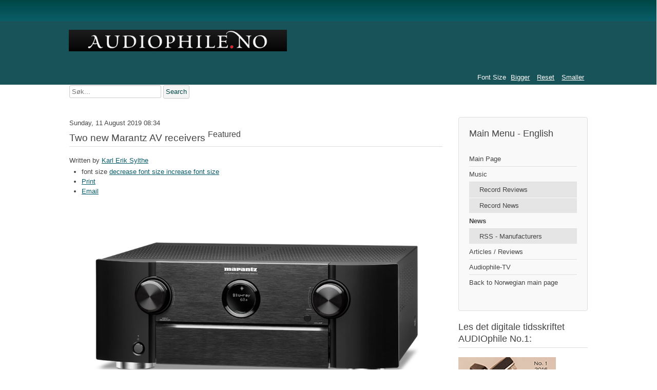

--- FILE ---
content_type: text/html; charset=utf-8
request_url: http://www.audiophile.no/en/news/item/2509-two-new-marantz-av-receivers
body_size: 9571
content:
<!DOCTYPE html>
<html prefix="og: http://ogp.me/ns#" lang="en-gb" dir="ltr">
	<head>
		<meta name="viewport" content="width=device-width, initial-scale=1.0, maximum-scale=3.0, user-scalable=yes"/>
		<meta name="HandheldFriendly" content="true" />
		<meta name="apple-mobile-web-app-capable" content="YES" />
		<meta charset="utf-8" />
	<base href="http://www.audiophile.no/en/news/item/2509-two-new-marantz-av-receivers" />
	<meta name="keywords" content="Marantz EN,L&amp;AV_EN,Sound United EN" />
	<meta name="robots" content="max-image-preview:large" />
	<meta name="author" content="Karl Erik Sylthe" />
	<meta property="og:url" content="http://www.audiophile.no/en/news/item/2509-two-new-marantz-av-receivers" />
	<meta property="og:type" content="article" />
	<meta property="og:title" content="Two new Marantz AV receivers" />
	<meta property="og:description" content="Marantz launches two new mid-range and top-range AV receivers. We are talking about SR5014 and SR6014. We have previously mentioned this year&amp;#39;s new AV receivers with SlimLine design - the NR1200, NR1510 and NR 1710 with 2, 5 and 7 channels respectively. Now, Marantz is launching two new models a..." />
	<meta name="twitter:card" content="summary" />
	<meta name="twitter:title" content="Two new Marantz AV receivers" />
	<meta name="twitter:description" content="Marantz launches two new mid-range and top-range AV receivers. We are talking about SR5014 and SR6014. We have previously mentioned this year&amp;#39;s new AV receivers with SlimLine design - the NR1200,..." />
	<meta name="description" content="Marantz launches two new mid-range and top-range AV receivers. We are talking about SR5014 and SR6014. We have previously mentioned this year&amp;#39;s ne..." />
	<meta name="generator" content="Joomla! - Open Source Content Management" />
	<title>Two new Marantz AV receivers</title>
	<link href="/en/news/item/2509-two-new-marantz-av-receivers" rel="canonical" />
	<link href="/templates/beez3/favicon.ico" rel="shortcut icon" type="image/vnd.microsoft.icon" />
	<link href="http://www.audiophile.no/en/component/search/?Itemid=170&amp;id=2509:two-new-marantz-av-receivers&amp;format=opensearch" rel="search" title="Search Audiophile" type="application/opensearchdescription+xml" />
	<link href="https://cdnjs.cloudflare.com/ajax/libs/magnific-popup.js/1.1.0/magnific-popup.min.css" rel="stylesheet" />
	<link href="https://cdnjs.cloudflare.com/ajax/libs/simple-line-icons/2.4.1/css/simple-line-icons.min.css" rel="stylesheet" />
	<link href="/components/com_k2/css/k2.css?v=2.11&b=20230112" rel="stylesheet" />
	<link href="/templates/system/css/system.css?551a7859e3d39a4a9fda1a12d52ba302" rel="stylesheet" />
	<link href="/templates/beez3/css/position.css?551a7859e3d39a4a9fda1a12d52ba302" rel="stylesheet" />
	<link href="/templates/beez3/css/layout.css?551a7859e3d39a4a9fda1a12d52ba302" rel="stylesheet" />
	<link href="/templates/beez3/css/print.css?551a7859e3d39a4a9fda1a12d52ba302" rel="stylesheet" media="print" />
	<link href="/templates/beez3/css/general.css?551a7859e3d39a4a9fda1a12d52ba302" rel="stylesheet" />
	<link href="/templates/beez3/css/nature.css?551a7859e3d39a4a9fda1a12d52ba302" rel="stylesheet" />
	<!--[if IE 7]><link href="/templates/beez3/css/ie7only.css?551a7859e3d39a4a9fda1a12d52ba302" rel="stylesheet" /><![endif]-->
	<style>

                        /* K2 - Magnific Popup Overrides */
                        .mfp-iframe-holder {padding:10px;}
                        .mfp-iframe-holder .mfp-content {max-width:100%;width:100%;height:100%;}
                        .mfp-iframe-scaler iframe {background:#fff;padding:10px;box-sizing:border-box;box-shadow:none;}
                    div.mod_search111 input[type="search"]{ width:auto; }
	</style>
	<script type="application/json" class="joomla-script-options new">{"csrf.token":"5c07ef56f17d706f7470f39369447b0d","system.paths":{"root":"","base":""},"joomla.jtext":{"TPL_BEEZ3_ALTOPEN":"is open","TPL_BEEZ3_ALTCLOSE":"is closed","TPL_BEEZ3_TEXTRIGHTOPEN":"Open info","TPL_BEEZ3_TEXTRIGHTCLOSE":"Close info","TPL_BEEZ3_FONTSIZE":"Font Size","TPL_BEEZ3_BIGGER":"Bigger","TPL_BEEZ3_RESET":"Reset","TPL_BEEZ3_SMALLER":"Smaller","TPL_BEEZ3_INCREASE_SIZE":"Increase size","TPL_BEEZ3_REVERT_STYLES_TO_DEFAULT":"Revert styles to default","TPL_BEEZ3_DECREASE_SIZE":"Decrease size","TPL_BEEZ3_OPENMENU":"Open Menu","TPL_BEEZ3_CLOSEMENU":"Close Menu"}}</script>
	<script src="/media/jui/js/jquery.min.js?551a7859e3d39a4a9fda1a12d52ba302"></script>
	<script src="/media/jui/js/jquery-noconflict.js?551a7859e3d39a4a9fda1a12d52ba302"></script>
	<script src="/media/jui/js/jquery-migrate.min.js?551a7859e3d39a4a9fda1a12d52ba302"></script>
	<script src="https://cdnjs.cloudflare.com/ajax/libs/magnific-popup.js/1.1.0/jquery.magnific-popup.min.js"></script>
	<script src="/media/k2/assets/js/k2.frontend.js?v=2.11&b=20230112&sitepath=/"></script>
	<script src="/media/system/js/mootools-core.js?551a7859e3d39a4a9fda1a12d52ba302"></script>
	<script src="/media/system/js/core.js?551a7859e3d39a4a9fda1a12d52ba302"></script>
	<script src="/media/system/js/mootools-more.js?551a7859e3d39a4a9fda1a12d52ba302"></script>
	<script src="/media/jui/js/bootstrap.min.js?551a7859e3d39a4a9fda1a12d52ba302"></script>
	<script src="/templates/beez3/javascript/md_stylechanger.js?551a7859e3d39a4a9fda1a12d52ba302"></script>
	<script src="/templates/beez3/javascript/hide.js?551a7859e3d39a4a9fda1a12d52ba302"></script>
	<script src="/templates/beez3/javascript/respond.src.js?551a7859e3d39a4a9fda1a12d52ba302"></script>
	<script src="/templates/beez3/javascript/template.js?551a7859e3d39a4a9fda1a12d52ba302"></script>
	<!--[if lt IE 9]><script src="/media/jui/js/html5.js?551a7859e3d39a4a9fda1a12d52ba302"></script><![endif]-->
	<!--[if lt IE 9]><script src="/media/system/js/html5fallback.js?551a7859e3d39a4a9fda1a12d52ba302"></script><![endif]-->
	<script type="application/ld+json">

                {
                    "@context": "https://schema.org",
                    "@type": "Article",
                    "mainEntityOfPage": {
                        "@type": "WebPage",
                        "@id": "http://www.audiophile.no/en/news/item/2509-two-new-marantz-av-receivers"
                    },
                    "url": "http://www.audiophile.no/en/news/item/2509-two-new-marantz-av-receivers",
                    "headline": "Two new Marantz AV receivers",
                    "datePublished": "2019-08-11 08:34:59",
                    "dateModified": "2020-06-14 11:01:55",
                    "author": {
                        "@type": "Person",
                        "name": "Karl Erik Sylthe",
                        "url": "http://www.audiophile.no/en/news/itemlist/user/65-karleriksylthe"
                    },
                    "publisher": {
                        "@type": "Organization",
                        "name": "Audiophile",
                        "url": "http://www.audiophile.no/",
                        "logo": {
                            "@type": "ImageObject",
                            "name": "Audiophile",
                            "width": "",
                            "height": "",
                            "url": "http://www.audiophile.no/"
                        }
                    },
                    "articleSection": "http://www.audiophile.no/en/news",
                    "keywords": "Marantz EN,L&amp;AV_EN,Sound United EN",
                    "description": "Marantz launches two new mid-range and top-range AV receivers. We are talking about SR5014 and SR6014.",
                    "articleBody": "Marantz launches two new mid-range and top-range AV receivers. We are talking about SR5014 and SR6014. We have previously mentioned this year&#039;s new AV receivers with SlimLine design - the NR1200, NR1510 and NR 1710 with 2, 5 and 7 channels respectively. Now, Marantz is launching two new models a bit higher up the hierarchy. These are models that have clear parallels in Denon&#039;s models AVR-X2600H and AVR-X3600H that we wrote about a few weeks ago. The latter is a very sharp-shoed model that we get for review in a week or two, and for which we have high expectations. Marantz&#039;s models have had the habit of making a small notch over the comparable Denon models in price, and it may look like that will be the case this time around.   Marantz SR5014 SR5014 is a 7.2 reveiver that delivers 100 watts in 8 ohms with dual channel operation. This is slightly more than the otherwise highly comparable AVR-X2600H from Denon. Otherwise, the specifications are quite similar, and involve the following: 8 HDMI inputs with HDCP2.3, eARC and Dolby Vision Support for Dolby Atmos and DTS: X Dolby Atmos Height Virtualization and DTS Virtual: X WiFi and Bluetooth Transmits to Bluetooth headphones with independent volume control Heos streaming and multi-room system AirPlay 2 Support for Apple Siri, Amazon Alexa and Google Assistant     Marantz SR6014 This is a 9 channel amplifier which has 11.2 processor and also 11.2 pre-out. This means that you can have a full-blood Dolby Atmos or DTS: X setup with 7.2.4 if you connect an additional two-channel power amplifier. This makes the SR6014 very comparable to Denon&#039;s AVR-X3600H ,that we wrote about a few weeks ago.     IMAX Enhanced The other big difference between SR5014 and SR6014 is that the latter is IMAX Enhanced certified. It puts it in company with Denon&#039;s models AVR-X3600H, AVR-X4500H, AVC-X6500H and AVC-X8500H, in addition to the Pioneer VSX-LX 304 and VSX-LX504 that we wrote about a few days ago . But also the room correction is more advanced in SR6014. Here we find the Audyssey MultEQ XT32. And here too the power is 5 watts higher than that of Denon&#039;s cousin.   Marantz is imported to Norway by Neby Read more about SR5014 at Marantz Read more about SR6014 at Marantz"
                }
                
	</script>
	<script>

	var big        = '72%';
	var small      = '53%';
	var bildauf    = '/templates/beez3/images/plus.png';
	var bildzu     = '/templates/beez3/images/minus.png';
	var rightopen  = 'Open info';
	var rightclose = 'Close info';
	var altopen    = 'is open';
	var altclose   = 'is closed';

	</script>

	</head>
	<body id="shadow">
		<div id="all">
			<div id="back">
				<header id="header">
					<div class="logoheader">
						<h1 id="logo">
													<img src="/images/banners/A-logo-8.jpg"  alt="" />
																		<span class="header1">
												</span></h1>
					</div><!-- end logoheader -->
					<ul class="skiplinks">
						<li><a href="#main" class="u2">Skip to content</a></li>
						<li><a href="#nav" class="u2">Jump to main navigation and login</a></li>
											</ul>
					<h2 class="unseen">Nav view search</h2>
					<h3 class="unseen">Navigation</h3>
					
					<div id="line">
						<div id="fontsize"></div>
						<h3 class="unseen">Search</h3>
						
					</div> <!-- end line -->
				</header><!-- end header -->
				<div id="contentarea">
					<div id="breadcrumbs">
						<div class="search mod_search111">
	<form action="/en/news" method="post" class="form-inline" role="search">
		<label for="mod-search-searchword111" class="element-invisible">Search ...</label> <input name="searchword" id="mod-search-searchword111" maxlength="200"  class="inputbox search-query input-medium" type="search" size="20" placeholder="Søk..." /> <button class="button btn btn-primary" onclick="this.form.searchword.focus();">Search</button>		<input type="hidden" name="task" value="search" />
		<input type="hidden" name="option" value="com_search" />
		<input type="hidden" name="Itemid" value="170" />
	</form>
</div>

					</div>

					
					<div id="wrapper2" >
						<div id="main">

							
							<div id="system-message-container">
	</div>

							

<!-- Start K2 Item Layout -->
<span id="startOfPageId2509"></span>

<div id="k2Container" class="itemView itemIsFeatured">
    <!-- Plugins: BeforeDisplay -->
    
    <!-- K2 Plugins: K2BeforeDisplay -->
    
    <div class="itemHeader">
                <!-- Date created -->
        <span class="itemDateCreated">
            Sunday, 11 August 2019 08:34        </span>
        
                <!-- Item title -->
        <h2 class="itemTitle">
            
            Two new Marantz AV receivers
                        <!-- Featured flag -->
            <span>
                <sup>
                    Featured                </sup>
            </span>
                    </h2>
        
                <!-- Item Author -->
        <span class="itemAuthor">
            Written by                        <a rel="author" href="/en/news/itemlist/user/65-karleriksylthe">Karl Erik Sylthe</a>
                    </span>
            </div>

    <!-- Plugins: AfterDisplayTitle -->
    
    <!-- K2 Plugins: K2AfterDisplayTitle -->
    
        <div class="itemToolbar">
        <ul>
                        <!-- Font Resizer -->
            <li>
                <span class="itemTextResizerTitle">font size</span>
                <a href="#" id="fontDecrease">
                    <span>decrease font size</span>
                </a>
                <a href="#" id="fontIncrease">
                    <span>increase font size</span>
                </a>
            </li>
            
                        <!-- Print Button -->
            <li>
                <a class="itemPrintLink" rel="nofollow" href="/en/news/item/2509-two-new-marantz-av-receivers?tmpl=component&amp;print=1" onclick="window.open(this.href,'printWindow','width=900,height=600,location=no,menubar=no,resizable=yes,scrollbars=yes'); return false;">
                    <span>Print</span>
                </a>
            </li>
            
                        <!-- Email Button -->
            <li>
                <a class="itemEmailLink" rel="nofollow" href="/en/component/mailto/?tmpl=component&amp;template=beez3&amp;link=b4e88fba4b6e77e171000f92068c76bb363d95eb" onclick="window.open(this.href,'emailWindow','width=400,height=350,location=no,menubar=no,resizable=no,scrollbars=no'); return false;">
                    <span>Email</span>
                </a>
            </li>
            
            
            
            
                    </ul>
        <div class="clr"></div>
    </div>
    
    
    <div class="itemBody">
        <!-- Plugins: BeforeDisplayContent -->
        
        <!-- K2 Plugins: K2BeforeDisplayContent -->
        
        
        
                <!-- Item introtext -->
        <div class="itemIntroText">
            <p style="margin-top: 10px; margin-bottom: 15px;"><a href="/en/news/item/2509-two-new-marantz-av-receivers"><span style="vertical-align: inherit;"><img src="/images/Marantz_SR5014-6014-3b.jpg" width="100%" /></span></a></p>
<p style="margin-top: 10px; margin-bottom: 15px;"><span style="vertical-align: inherit;">Marantz launches two new mid-range and top-range AV receivers. We are talking about SR5014 and SR6014.</span></p>
        </div>
        
                <!-- Item fulltext -->
        <div class="itemFullText">
            
<p style="margin-top: 10px; margin-bottom: 15px;"><span style="vertical-align: inherit;">We have previously mentioned this year's new AV receivers with SlimLine design - the NR1200, NR1510 and NR 1710 with 2, 5 and 7 channels respectively. Now, Marantz is launching two new models a bit higher up the hierarchy. These are models that have clear parallels in Denon's models AVR-X2600H and AVR-X3600H that we wrote about a few weeks ago. The latter is a very sharp-shoed model that we get for review in a week or two, and for which we have high expectations.</span></p>
<p style="margin-top: 10px; margin-bottom: 15px;"><span style="vertical-align: inherit;">Marantz's models have had the habit of making a small notch over the comparable Denon models in price, and it may look like that will be the case this time around.</span></p>
<p style="margin-top: 10px; margin-bottom: 15px;"> </p>
<h2 style="margin: 25px 0px 10px; line-height: 24px; padding-bottom: 5px; font-size: 24px; font-weight: normal;"><img style="border: currentColor;" src="/images/Marantz_SR5014-6014-6.jpg" width="100%" /></h2>
<h2 style="margin: 25px 0px 10px; line-height: 24px; padding-bottom: 5px; font-size: 24px; font-weight: normal;"><strong>Marantz SR5014</strong></h2>
<p style="margin-top: 10px; margin-bottom: 15px;"><span style="vertical-align: inherit;">SR5014 is a 7.2 reveiver that delivers 100 watts in 8 ohms with dual channel operation. This is slightly more than the otherwise highly comparable </span><a style="color: #976538; text-decoration: none;" href="/nb-no/item/2469-avr-x1600h-x2600h">AVR-X2600H</a><span style="vertical-align: inherit;"> from Denon. Otherwise, the specifications are quite similar, and involve the following:</span></p>
<ul>
<li><img style="margin: 0px 0px 10px 60px; border: currentColor; float: right;" src="/images/Marantz_SR5014-6014-2.jpg" width="51%" /><span style="vertical-align: inherit;">8 HDMI inputs with HDCP2.3, eARC and Dolby Vision</span></li>
<li><span style="vertical-align: inherit;">Support for Dolby Atmos and DTS: X</span></li>
<li><span style="vertical-align: inherit;">Dolby Atmos Height Virtualization and DTS Virtual: X</span></li>
<li><span style="vertical-align: inherit;">WiFi and Bluetooth</span></li>
<li><span style="vertical-align: inherit;">Transmits to Bluetooth headphones with independent volume control</span></li>
<li><span style="vertical-align: inherit;">Heos streaming and multi-room system</span></li>
<li>AirPlay 2</li>
<li><span style="vertical-align: inherit;">Support for Apple Siri, Amazon Alexa and Google Assistant</span></li>
</ul>
<p style="margin-top: 10px; margin-bottom: 15px;"> </p>
<p style="margin-top: 10px; margin-bottom: 15px;"> </p>
<h2 style="margin: 25px 0px 10px; line-height: 24px; padding-bottom: 5px; font-size: 24px; font-weight: normal;"><strong>Marantz SR6014</strong></h2>
<p style="margin-top: 10px; margin-bottom: 15px;"><span style="vertical-align: inherit;">This is a 9 channel amplifier which has 11.2 processor and also 11.2 pre-out. This means that you can have a full-blood Dolby Atmos or DTS: X setup with 7.2.4 if you connect an additional two-channel power amplifier. This makes the SR6014 very comparable to Denon's </span><a style="color: #976538; text-decoration: none;" href="/nb-no/item/2473-denon-avr-x3600h">AVR-X3600H</a><span style="vertical-align: inherit;"> ,that we wrote about a few weeks ago.</span></p>
<p style="margin-top: 10px; margin-bottom: 15px;"> </p>
<p style="margin-top: 10px; margin-bottom: 15px;"><img src="/images/Marantz_SR5014-6014-4b.jpg" width="100%" /></p>
<p style="margin-top: 10px; margin-bottom: 15px;"> </p>
<h4 style="margin: 25px 0px 10px; line-height: 18.72px; padding-bottom: 5px; font-size: 14.4px; font-weight: normal;"><strong>IMAX Enhanced</strong></h4>
<p style="margin-top: 10px; margin-bottom: 15px;"><img style="margin: 0px 0px 10px 60px; border: currentColor; float: right;" src="/images/Marantz_SR5014-6014-1.jpg" width="51%" /><span style="vertical-align: inherit;">The other big difference between SR5014 and SR6014 is that the latter is IMAX Enhanced certified. It puts it in company with Denon's models AVR-X3600H, AVR-X4500H, AVC-X6500H and AVC-X8500H, in addition to the Pioneer VSX-LX 304 and VSX-LX504 that we </span><a style="color: #976538; text-decoration: none;" href="/nb-no/item/2504-onkyo-og-pioneer-leverer-imax-enhanced">wrote about a few days ago</a><span style="vertical-align: inherit;"> .</span></p>
<p style="margin-top: 10px; margin-bottom: 15px;"><span style="vertical-align: inherit;">But also the room correction is more advanced in SR6014. Here we find the Audyssey MultEQ XT32. And here too the power is 5 watts higher than that of Denon's cousin.</span></p>
<p style="margin-top: 10px; margin-bottom: 15px;"> </p>
<p style="margin-top: 10px; margin-bottom: 15px;"><strong><span style="vertical-align: inherit;">Marantz is imported to Norway by Neby</span></strong></p>
<p style="margin-top: 10px; margin-bottom: 15px;"><strong><span style="vertical-align: inherit;">Read more about </span><a style="color: #976538; text-decoration: none;" href="https://www.marantz.co.uk/uk/products/pages/productdetails.aspx?catid=hometheatre&amp;subcatid=avreceiver&amp;productid=sr5014">SR5014 at Marantz</a></strong></p>
<p style="margin-top: 10px; margin-bottom: 15px;"><strong><span style="vertical-align: inherit;">Read more about </span><a style="color: #976538; text-decoration: none;" href="https://www.marantz.co.uk/uk/products/pages/productdetails.aspx?catid=hometheatre&amp;subcatid=avreceiver&amp;productid=sr6014">SR6014 at Marantz</a></strong></p>        </div>
        
        
        <div class="clr"></div>

        
                <div class="itemContentFooter">
            
                        <!-- Item date modified -->
            <span class="itemDateModified">
                Last modified on Sunday, 14 June 2020 11:01            </span>
            
            <div class="clr"></div>
        </div>
        
        <!-- Plugins: AfterDisplayContent -->
        
        <!-- K2 Plugins: K2AfterDisplayContent -->
        
        <div class="clr"></div>
    </div>

        <!-- Social sharing -->
    <div class="itemSocialSharing">
                <!-- Twitter Button -->
        <div class="itemTwitterButton">
            <a href="https://twitter.com/share" class="twitter-share-button" data-url="http://www.audiophile.no/en/news/item/2509-two-new-marantz-av-receivers" data-via="" data-related="" data-lang="en-gb" data-dnt="true" data-show-count="true">Tweet</a>
            <script async src="https://platform.twitter.com/widgets.js" charset="utf-8"></script>
        </div>
        
                <!-- Facebook Button -->
        <div class="itemFacebookButton">
            <div id="fb-root"></div>
            <script async defer crossorigin="anonymous" src="https://connect.facebook.net/en_GB/sdk.js#xfbml=1&version=v3.3"></script>
            <div class="fb-like" data-href="http://www.audiophile.no/en/news/item/2509-two-new-marantz-av-receivers" data-width="160" data-layout="button_count" data-action="like" data-size="small" data-show-faces="false" data-share="true"></div>
        </div>
        
                <!-- LinkedIn Button -->
        <div class="itemLinkedInButton">
            <script src="https://platform.linkedin.com/in.js" type="text/javascript">
            lang: en_GB            </script>
            <script type="IN/Share" data-url="http://www.audiophile.no/en/news/item/2509-two-new-marantz-av-receivers"></script>
        </div>
        
        <div class="clr"></div>
    </div>
    
        <div class="itemLinks">
                <!-- Item category -->
        <div class="itemCategory">
            <span>Published in</span>
            <a href="/en/news">News</a>
        </div>
        
                <!-- Item tags -->
        <div class="itemTagsBlock">
            <span>Tagged under</span>
            <ul class="itemTags">
                                <li><a href="/en/news/itemlist/tag/Marantz%20EN">Marantz EN</a></li>
                                <li><a href="/en/news/itemlist/tag/L&amp;AV_EN">L&AV_EN</a></li>
                                <li><a href="/en/news/itemlist/tag/Sound%20United%20EN">Sound United EN</a></li>
                            </ul>
            <div class="clr"></div>
        </div>
        
        
        <div class="clr"></div>
    </div>
    
        <!-- Author Block -->
    <div class="itemAuthorBlock">
                <img class="itemAuthorAvatar" src="/media/k2/users/3.jpg?t=20220116_2229" alt="Karl Erik Sylthe" />
        
        <div class="itemAuthorDetails">
            <h3 class="itemAuthorName">
                <a rel="author" href="/en/news/itemlist/user/65-karleriksylthe">Karl Erik Sylthe</a>
            </h3>

                        <p><p>Redaktør i Audiophile.no</p></p>
            
            
            
                        <span class="itemAuthorEmail"><i class="icon-envelope"></i> <span id="cloak461aa692d341499d1b3c78aa8a3d7ae2">This email address is being protected from spambots. You need JavaScript enabled to view it.</span><script type='text/javascript'>
				document.getElementById('cloak461aa692d341499d1b3c78aa8a3d7ae2').innerHTML = '';
				var prefix = '&#109;a' + 'i&#108;' + '&#116;o';
				var path = 'hr' + 'ef' + '=';
				var addy461aa692d341499d1b3c78aa8a3d7ae2 = 'k&#97;rl.&#101;r&#105;k' + '&#64;';
				addy461aa692d341499d1b3c78aa8a3d7ae2 = addy461aa692d341499d1b3c78aa8a3d7ae2 + '&#97;&#117;d&#105;&#111;ph&#105;l&#101;' + '&#46;' + 'n&#111;';
				var addy_text461aa692d341499d1b3c78aa8a3d7ae2 = 'k&#97;rl.&#101;r&#105;k' + '&#64;' + '&#97;&#117;d&#105;&#111;ph&#105;l&#101;' + '&#46;' + 'n&#111;';document.getElementById('cloak461aa692d341499d1b3c78aa8a3d7ae2').innerHTML += '<a ' + path + '\'' + prefix + ':' + addy461aa692d341499d1b3c78aa8a3d7ae2 + '\'>'+addy_text461aa692d341499d1b3c78aa8a3d7ae2+'<\/a>';
		</script></span>
            
            <div class="clr"></div>

            <!-- K2 Plugins: K2UserDisplay -->
            
            <div class="clr"></div>
        </div>
        <div class="clr"></div>
    </div>
    
            <!-- Latest items from author -->
    <div class="itemAuthorLatest">
        <h3>Latest from Karl Erik Sylthe</h3>
        <ul>
                        <li class="even">
                <a href="/en/nyheter/hoyttalere/item/3384-sigberg-audio-sbs-generation-2">Sigberg Audio SBS Generation 2 - den kompakte høyttaleren som igjen nekter å oppføre seg som liten</a>
            </li>
                        <li class="odd">
                <a href="/en/nyheter/hoyttalere/item/3383-audio-pro-drumfire-ii-w-og-d-2-w">Audio Pro lanserer Drumfire II W og D 2 W</a>
            </li>
                        <li class="even">
                <a href="/en/nyheter/hoyttalere/item/3382-eversolo-se100">Eversolo SE100  - en digitalekspert tar steget inn i høyttalermarkedet</a>
            </li>
                        <li class="odd">
                <a href="/en/item/3381-marantz-av-30-og-amp-30">AV30 og AMP 30 – nye referansekomponenter for HighEnd hjemmekino fra Marantz</a>
            </li>
                        <li class="even">
                <a href="/en/nyheter/hoyttalere/item/3380-cambridge-audio-l-r-serien">Cambridge Audio L/R serien - aktive stereohøyttalere med innebygget streaming</a>
            </li>
                        <li class="odd">
                <a href="/en/item/3379-metronome-le-dac-3">Métronome Le DAC 3 – fransk presisjon i tredje generasjon</a>
            </li>
                        <li class="even">
                <a href="/en/item/3377-multirom-ny-arcam-distributor">Multirom ny Arcam-distributør i Norge</a>
            </li>
                        <li class="odd">
                <a href="/en/nyheter/hoyttalere/item/3376-dali-sonik">Dali Sonik  - ny dansk høyttalerserie i forsiktig mellomklasse.</a>
            </li>
                        <li class="even">
                <a href="/en/item/3373-ps-2825">PLATESMAKING: Pink Floyd  - Wish You Were Here 50. En legende på steroider?</a>
            </li>
                        <li class="odd">
                <a href="/en/resurssenter/universal-disc-players-universalspillere/item/3371-theta-digital-compli-blu">Theta Digital Compli Blu</a>
            </li>
                        <li class="even">
                <a href="/en/resurssenter/universal-disc-players-universalspillere/item/3370-oppo-udp-205">Oppo UDP-205</a>
            </li>
                        <li class="odd">
                <a href="/en/item/3369-magnetar-udp800-900-mkii">UDP800/900 MkII – ny generasjon fra HighEnd-produsenten Magnetar</a>
            </li>
                        <li class="even">
                <a href="/en/item/3368-platesmaking-fleetwood-mac-live-1975">PLATESMAKING: Fleetwood Mac – LIVE 1975.Et samlerobjekt allerede utgivelsesdagen?</a>
            </li>
                        <li class="odd">
                <a href="/en/item/3367-rega-nd9">Rega Nd9 – Ny referanse Moving Magnet-pickup</a>
            </li>
                        <li class="even">
                <a href="/en/item/3366-radikal-kundekveld">Radikal kundekveld med Klimax</a>
            </li>
                        <li class="odd">
                <a href="/en/item/3364-acuhorn-lusso">Acuhorn Lusso – Polsk HiFi med rørmagi og 1-bit DAC</a>
            </li>
                        <li class="even">
                <a href="/en/item/3363-platesmaking-med-mikrotonale-tilboyeligheter">PLATESMAKING MED MIKROTONALE TILBØYELIGHETER. En november-flørt med nyskapende musikk.</a>
            </li>
                        <li class="odd">
                <a href="/en/item/3362-platesmaking-architecture-as-instrument-fehn">PLATESMAKING – arkitektur spesial. Architecture as Instrument / Fehn. Musikk som utforsker byggenes lyder.</a>
            </li>
                        <li class="even">
                <a href="/en/item/3361-rega-mercury-og-solis">Rega Mercury og Solis – HighEnd forsterkersett med britisk tradisjon</a>
            </li>
                        <li class="odd">
                <a href="/en/item/3360-bowers-wilkins-px8-s2-mclaren-edition">Bowers & Wilkins og McLaren utvider partnerskapet med den nye Px8 S2 McLaren Edition</a>
            </li>
                    </ul>
        <div class="clr"></div>
    </div>
    
            <!-- Related items by tag -->
    <div class="itemRelated">
        <h3>Related items</h3>
        <ul>
                        <li class="even">
                                <a class="itemRelTitle" href="/en/articles-tests-reviews/item/3114-test-marantz-cinema-70s-en">REVIEW: Marantz CINEMA 70s – an elegant AV-receiver moving outside main street</a>
                
                
                
                
                
                
                
                            </li>
                        <li class="odd">
                                <a class="itemRelTitle" href="/en/news/item/3106-marantz-cinema-en">Marantz CINEMA – High-quality home theater dressed in nice clothes</a>
                
                
                
                
                
                
                
                            </li>
                        <li class="even">
                                <a class="itemRelTitle" href="/en/articles-tests-reviews/item/3082-review-bowers-wilkins-px7-s2">REVIEW: Bowers &amp; Wilkins PX7 S2 - impressive wireless headphones</a>
                
                
                
                
                
                
                
                            </li>
                        <li class="odd">
                                <a class="itemRelTitle" href="/en/articles-tests-reviews/item/3067-review-marantz-model-40n">REVIEW: Marantz MODEL 40n - a highly musical all-rounder</a>
                
                
                
                
                
                
                
                            </li>
                        <li class="even">
                                <a class="itemRelTitle" href="/en/articles-tests-reviews/item/3064-review-b-w-zeppelin">REVIEW: B&amp;W Zeppelin - the airship that refused to land</a>
                
                
                
                
                
                
                
                            </li>
                        <li class="odd">
                                <a class="itemRelTitle" href="/en/news/item/3061-denon-models-may-22">Three new mid-range models from Denon</a>
                
                
                
                
                
                
                
                            </li>
                        <li class="even">
                                <a class="itemRelTitle" href="/en/news/item/3058-marantz-cd-60-en">CD 60 - new CD player with high elegance and moderate pricetag from Marantz</a>
                
                
                
                
                
                
                
                            </li>
                        <li class="odd">
                                <a class="itemRelTitle" href="/en/articles-tests-reviews/item/2975-review-bowers-wilkins-pi7">REVIEW: Bowers &amp; Wilkins PI7 - The new king in the ear</a>
                
                
                
                
                
                
                
                            </li>
                        <li class="even">
                                <a class="itemRelTitle" href="/en/news/item/2751-polk-audio-soundbars-2020-en">Polk Audio present new soundbars for 2020</a>
                
                
                
                
                
                
                
                            </li>
                        <li class="odd">
                                <a class="itemRelTitle" href="/en/news/item/2750-denon-2020-en">Denon present the 2020 collection of AV amplifiers</a>
                
                
                
                
                
                
                
                            </li>
                        <li class="even">
                                <a class="itemRelTitle" href="/en/news/item/2570-premium-soundboards-from-lg">New Premium Series of soundbars from LG</a>
                
                
                
                
                
                
                
                            </li>
                        <li class="odd">
                                <a class="itemRelTitle" href="/en/news/item/2565-denon-home-en">Denon Home - a new generation of HEOS speakers</a>
                
                
                
                
                
                
                
                            </li>
                        <li class="even">
                                <a class="itemRelTitle" href="/en/news/item/2541-beovision-harmony-65-en">Beovision Harmony 65 - A down-scaled flagship</a>
                
                
                
                
                
                
                
                            </li>
                        <li class="odd">
                                <a class="itemRelTitle" href="/en/news/item/2529-sound-united-onkyo">Sound United don`t buy Onkyo - Pioneer after all.</a>
                
                
                
                
                
                
                
                            </li>
                        <li class="even">
                                <a class="itemRelTitle" href="/en/news/item/2527-huawei-gt-2-en">Huawei GT 2 - the smart watch that takes up the hunt for the Apple Watch 5.</a>
                
                
                
                
                
                
                
                            </li>
                        <li class="odd">
                                <a class="itemRelTitle" href="/en/news/item/2525-marantz-pm7000n-en">PM7000N - new streaming amplifier from Marantz</a>
                
                
                
                
                
                
                
                            </li>
                        <li class="even">
                                <a class="itemRelTitle" href="/en/news/item/2517-onkyo-tx-rz3400-en">TX-RZ3400 - New flagship AV receiver from Onkyo</a>
                
                
                
                
                
                
                
                            </li>
                        <li class="odd">
                                <a class="itemRelTitle" href="/en/news/item/2515-denon-600-en">New 600-series from Denon</a>
                
                
                
                
                
                
                
                            </li>
                        <li class="even">
                                <a class="itemRelTitle" href="/en/item/2508-onkyo-pioneer-imax-enhanced-en">Onkyo and Pioneer deliver IMAX ENhanced</a>
                
                
                
                
                
                
                
                            </li>
                        <li class="odd">
                                <a class="itemRelTitle" href="/en/news/item/2501-stereo-av-receivers">The stereo AV receivers are coming!</a>
                
                
                
                
                
                
                
                            </li>
                        <li class="clr"></li>
        </ul>
        <div class="clr"></div>
    </div>
    
    <div class="clr"></div>

    
    
            <!-- Item navigation -->
    <div class="itemNavigation">
        <span class="itemNavigationTitle">More in this category:</span>

                <a class="itemPrevious" href="/en/news/item/2507-xs3-supernait-3">&laquo; Two new integrated amplifiers from Naim</a>
        
                <a class="itemNext" href="/en/news/item/2515-denon-600-en">New 600-series from Denon &raquo;</a>
            </div>
    
    <!-- Plugins: AfterDisplay -->
    
    <!-- K2 Plugins: K2AfterDisplay -->
    
    
    
        <div class="itemBackToTop">
        <a class="k2Anchor" href="/en/news/item/2509-two-new-marantz-av-receivers#startOfPageId2509">
            back to top        </a>
    </div>
    
    <div class="clr"></div>
</div>
<!-- End K2 Item Layout -->

<!-- JoomlaWorks "K2" (v2.11) | Learn more about K2 at https://getk2.org -->



						</div><!-- end main -->
					</div><!-- end wrapper -->

					
											<nav class="left leftbigger" id="nav" >

									<div class="moduletable_menu">
					<h3>Main Menu - English</h3>
				<ul class="nav menu mod-list">
<li class="item-222 default"><a href="/en/" >Main Page</a></li><li class="item-223 deeper parent"><a href="/en/music" >Music</a><ul class="nav-child unstyled small"><li class="item-180"><a href="/en/music/record-reviews" >Record Reviews</a></li><li class="item-181"><a href="/en/music/record-news" >Record News</a></li></ul></li><li class="item-170 current active deeper parent"><a href="/en/news" >News</a><ul class="nav-child unstyled small"><li class="item-226"><a href="/en/news/rss-manufacturers" >RSS - Manufacturers</a></li></ul></li><li class="item-169"><a href="/en/articles-tests-reviews" >Articles / Reviews</a></li><li class="item-225"><a href="/en/audiophile-tv" >Audiophile-TV</a></li><li class="item-224"><a href="/nb-no/" >Back to Norwegian main page</a></li></ul>
</div>
			<div class="moduletable">
					<h3>Les det digitale tidsskriftet AUDIOphile No.1:</h3>
				<div class="bannergroup">

	<div class="banneritem">
																																																																			<a
							href="/en/component/banners/click/18" target="_blank" rel="noopener noreferrer"
							title="Les AUDIOphile No.1">
							<img
								src="http://www.audiophile.no/images/banners/Audiophile_No.1XSS.jpg"
								alt="Les AUDIOphile No.1"
																							/>
						</a>
																<div class="clr"></div>
	</div>

</div>
</div>
			<div class="moduletable">
					<h3>Annonser</h3>
				<div class="bannergroup">


</div>
</div>
			<div class="moduletable">
				<div class="bannergroup">


</div>
</div>
			<div class="moduletable">
				<div class="bannergroup">


</div>
</div>
	
							
							

						</nav><!-- end navi -->
					
					<div class="wrap"></div>
				</div> <!-- end contentarea -->
			</div><!-- back -->
		</div><!-- all -->

		<div id="footer-outer">
			
			<div id="footer-sub">
				<footer id="footer">
					
				</footer><!-- end footer -->
			</div>
		</div>
		
	</body>
</html>
